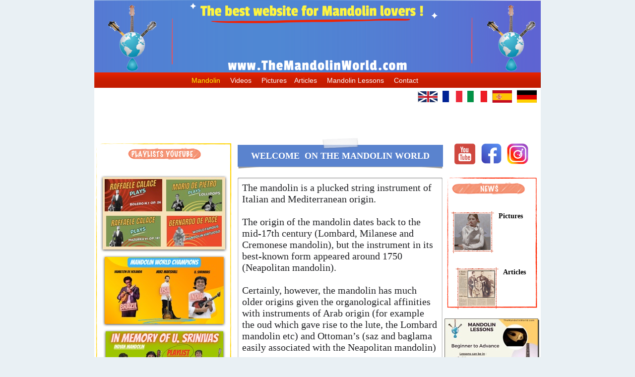

--- FILE ---
content_type: text/html
request_url: http://themandolinworld.com/ENG/Mandolin_Homepage.html
body_size: 5514
content:
<?xml version="1.0" encoding="UTF-8"?>
<!DOCTYPE html PUBLIC "-//W3C//DTD XHTML 1.0 Transitional//EN" "http://www.w3.org/TR/xhtml1/DTD/xhtml1-transitional.dtd">


<html xmlns="http://www.w3.org/1999/xhtml" xml:lang="fr" lang="fr">
  <head>
    <meta http-equiv="Content-Type" content="text/html; charset=UTF-8" />
    <meta name="Generator" content="Mandolin" />
    <meta name="Mandolin" content="Mandolin" />
    <meta http-equiv="X-UA-Compatible" content="IE=EmulateIE7" />
    <meta name="viewport" content="width=900" />
    <title>Mandolin</title>
    <link rel="stylesheet" type="text/css" media="screen,print" href="Mandolin_Homepage_files/Mandolin_Homepage.css" />
    <!--[if lt IE 8]><link rel='stylesheet' type='text/css' media='screen,print' href='Mandolin_Homepage_files/Mandolin_HomepageIE.css'/><![endif]-->
    <!--[if gte IE 8]><link rel='stylesheet' type='text/css' media='screen,print' href='Media/IE8.css'/><![endif]-->
    <script type="text/javascript" src="Scripts/iWebSite.js"></script>
    <script type="text/javascript" src="Scripts/iWebImage.js"></script>
    <script type="text/javascript" src="Mandolin_Homepage_files/Mandolin_Homepage.js"></script>
  </head>
  <body style="background: rgb(233, 240, 244); margin: 0pt; " onload="onPageLoad();">
    <div style="text-align: center; ">
      <div style="margin-bottom: 0px; margin-left: auto; margin-right: auto; margin-top: 0px; overflow: hidden; position: relative; word-wrap: break-word;  background: rgb(255, 255, 255); text-align: left; width: 900px; " id="body_content">
        <div style="float: left; margin-left: 0px; position: relative; width: 900px; z-index: 0; " id="nav_layer">
          <div style="height: 0px; line-height: 0px; " class="bumper"> </div>
          <div style="clear: both; height: 0px; line-height: 0px; " class="spacer"> </div>
        </div>
        <div style="height: 175px; margin-left: 0px; position: relative; width: 900px; z-index: 10; " id="header_layer">
          <div style="height: 0px; line-height: 0px; " class="bumper"> </div>
          <div id="id1" style="height: 83px; left: 7px; position: absolute; top: 31px; width: 856px; z-index: 1; " class="style_SkipStroke shape-with-text">
            <div class="text-content style_External_856_83" style="padding: 0px; ">
              <div class="style">
                <p style="padding-top: 0pt; " class="paragraph_style"><span style="line-height: 5px; " class="style_1">mandolin, mandoline, mandoline musique, mandolino, bandolim, mandolina, the mandolin world, мандолина, themandolinworld, la mandoline, il mandolino, the mandolin, </span><span style="line-height: 5px; " class="style_2">マンドリン</span><span style="line-height: 5px; " class="style_1">, mandolin lessons, learn mandolin, cours de mandoline, apprendre la mandoline, cours mandoline visio, балалайка, домра, mandolino napoletano, mandoline instrument, </span><span style="line-height: 5px; " class="style_2">ナポリマンドリン</span><span style="line-height: 5px; " class="style_1">, </span><span style="line-height: 5px; " class="style_2">ラファエレ·カレス, mandolin cafe, tuto mandoline, mandolin world, mandoline instrument, mandolin song, song on mandolin, mandolin mondays, avi avital, hamilton de holanda, choro das tres, mandolino italiano, italian mandolin, mandoline italienne, mandoline napolitaine, bandolim 10 cordas, choro, bandolim musica, bluegrass music, banjo, mandolin banjo, famous mandolin players, how to play mandolin for beginners, types of mandolin, mandolin melodies, mandolin videos, italian mandolin tutorial, mandolinworld, mandolin world, mandoline, festival de mandolin, mandolin festival, hamilton de holanda, choro das tres, raffaele calace, histoire de la mandoline.<br /></span></p>
                <p class="paragraph_style"><span style="line-height: 5px; " class="style_2"><br /></span></p>
                <p class="paragraph_style"><span style="line-height: 5px; " class="style_2">La mandoline baroque, la mandoline classique, la mandoline musique.<br /></span></p>
                <p class="paragraph_style"><span style="line-height: 5px; " class="style_2">Classical mandolin, instrument mandoline, la storia del mandolino, mandolino classico, mandolino moderno, tutto sul mandolino, all about mandolin, orchestre de mandoline, stage de mandoline, tuto mandoline, il mandolino.<br /></span></p>
                <p class="paragraph_style"><span style="line-height: 5px; " class="style_2"><br /></span></p>
                <p class="paragraph_style_1"><span style="line-height: 5px; " class="style_2">#mandolin, #mandoline, #mandolino, #mandolina, #bandolim, #themandolinworld, #balalaika, #domra, #мандолина, #балалайка, #домра, #mandolinonapoletano, <br /></span></p>
                <p class="paragraph_style_1"><span style="line-height: 5px; " class="style_2">#</span><span style="line-height: 5px; " class="style_3">マンドリン, #ナポリマンドリン, #mandolinemusique, #mandolincafe<br /></span></p>
                <p class="paragraph_style_1"><span style="line-height: 5px; " class="style_3"><br /></span></p>
                <p class="paragraph_style_1"><span style="line-height: 5px; " class="style_3">Bandolim choro, choro bandolim, tarantella mandolino, tarantella napoletana, imparare a suonare mandolino, apprendre la mandoline, how to learn mandolin, how to tune mandolin, die mandoline, mandolin wiki, wiki mandolin, mandoline wiki, wiki mandoline, mandolino wikiepdia</span><span style="line-height: 5px; " class="style_2"><br /></span></p>
              </div>
            </div>
          </div>
          


          <div style="height: 148px; width: 900px;  height: 148px; left: 0px; position: absolute; top: -1px; width: 900px; z-index: 1; " class="tinyText">
            <div style="position: relative; width: 900px; ">
              <img src="Mandolin_Homepage_files/shapeimage_1.png" alt="" style="height: 148px; left: 0px; position: absolute; top: 0px; width: 900px; " />
            </div>
          </div>
          


          <div style="height: 31px; width: 902px;  height: 31px; left: -1px; position: absolute; top: 146px; width: 902px; z-index: 1; " class="tinyText style_SkipStroke_1">
            <img src="Mandolin_Homepage_files/NavBar.png" alt="" style="border: none; height: 31px; width: 902px; " />
          </div>
          


          <div id="id2" style="height: 26px; left: 109px; position: absolute; top: 149px; width: 651px; z-index: 1; " class="style_SkipStroke_2 shape-with-text">
            <div class="text-content style_External_651_26" style="padding: 0px; ">
              <div class="style_4">
                <p style="padding-bottom: 0pt; padding-top: 0pt; " class="paragraph_style_2">    <a class="class1" title="" href="">Mandolin</a>     <a title="Mandolin_videos.html" href="Mandolin_videos.html">Videos</a>     <a class="class2" title="Mandolin_Pictures/Mandolin_Pictures_1.html" href="Mandolin_Pictures/Mandolin_Pictures_1.html">Pictures</a>    <a class="class3" title="Mandolin_Articles.html" href="Mandolin_Articles.html">Articles</a>     <a class="class4" title="Mandolin_online_lessons.html" href="Mandolin_online_lessons.html">Mandolin Lessons</a>     <a class="class5" title="Contact.html" href="Contact.html">Contact</a>          </p>
              </div>
            </div>
          </div>
        </div>
        <div style="margin-left: 0px; position: relative; width: 900px; z-index: 5; " id="body_layer">
          <div style="height: 0px; line-height: 0px; " class="bumper"> </div>
          <div id="id3" style="height: 994px; left: 5px; position: absolute; top: 115px; width: 270px; z-index: 1; " class="style_SkipStroke_3 shape-with-text stroke_0">
            <div class="text-content style_External_266_990" style="padding: 2px; ">
              <div class="style_5">
                <p style="padding-top: 0pt; " class="paragraph_style_3"><br /></p>
                <p class="paragraph_style_4"><span class="style_6"><br /></span></p>
                <p class="paragraph_style_4"><span class="style_6"><br /></span></p>
              </div>
            </div>
          </div>
          


          <div id="id4" style="height: 260px; left: 713px; position: absolute; top: 184px; width: 178px; z-index: 1; " class="style_SkipStroke_4 shape-with-text stroke_1">
            <div class="text-content style_External_174_256" style="padding: 2px; ">
              <div class="style_5">
                <div class="paragraph paragraph_style_3" style="padding-top: 0pt; "><div style="height: 30px; width: 150px;  height: 30px; position: relative; width: 150px; " class="tinyText style_SkipStrokeSkipFillSkipOpacity inline-block"><div style="position: relative; width: 150px; "><img src="Mandolin_Homepage_files/shapeimage_2.png" alt="News" style="height: 24px; left: 0px; margin-left: 1px; margin-top: 3px; position: absolute; top: 0px; width: 148px; " /></div></div><br /></div>
                <p class="paragraph_style_4"><span class="style_6"><br /></span></p>
                <div class="paragraph paragraph_style_4"><span class="style_6"></span><div style="height: 1px; width: 150px;  height: 1px; position: relative; width: 150px; " class="tinyText inline-block"><div style="position: relative; width: 150px; "></div></div><span class="tinyText"> </span><span class="style_6"><br /></span></div>
                <div class="paragraph paragraph_style_4"><span class="style_6"> </span><div style="height: 86px; width: 87px;  clear: left; float: left; height: 86px; left: 5px; margin: 8px 8px 8px 0px; position: relative; top: 4px; width: 88px; " class="tinyText inline-block"><div style="position: relative; width: 77px; "><a href="Mandolin_Pictures/Mandolin_Pictures_1.html" title="Mandolin_Pictures/Mandolin_Pictures_1.html"><img src="Mandolin_Homepage_files/shapeimage_3.png" alt="" style="height: 86px; left: 0px; margin-left: -5px; margin-top: -4px; position: absolute; top: 0px; width: 87px; " /></a></div></div><span class="style_6"><br /></span></div>
                <p class="paragraph_style_5"><span class="style_7">Pictures </span><span class="style_6"><br /></span></p>
                <p class="paragraph_style_4"><span class="style_6"><br /></span></p>
                <div class="paragraph paragraph_style_4"><span class="style_6"></span><div style="height: 1px; width: 150px;  height: 1px; position: relative; width: 150px; " class="tinyText inline-block"><div style="position: relative; width: 150px; "></div></div><span class="tinyText"> </span><span class="style_6"><br /></span></div>
                <div class="paragraph paragraph_style_6"><div style="height: 86px; width: 87px;  clear: left; float: left; height: 86px; left: 5px; margin: 8px 8px 8px 0px; position: relative; top: 4px; width: 88px; " class="tinyText inline-block"><div style="position: relative; width: 77px; "><a href="Mandolin_Articles.html" title="Mandolin_Articles.html"><img src="Mandolin_Homepage_files/shapeimage_4.png" alt="" style="height: 86px; left: 0px; margin-left: -5px; margin-top: -4px; position: absolute; top: 0px; width: 87px; " /></a></div></div><span class="style_6"></span><span class="style_6"><br /></span></div>
                <p class="paragraph_style_5"><span class="style_7">Articles</span><span class="style_6"><br /></span></p>
              </div>
              <div style="clear: both; height: 0px; line-height: 0px; " class="tinyText"> </div>
            </div>
          </div>
          


          <div style="height: 30px; width: 150px;  height: 30px; left: 66px; position: absolute; top: 120px; width: 150px; z-index: 1; " class="tinyText style_SkipStrokeSkipFillSkipOpacity_1">
            <div style="position: relative; width: 150px; ">
              <img src="Mandolin_Homepage_files/shapeimage_5.png" alt="Playlists youtube" style="height: 24px; left: 0px; margin-left: 1px; margin-top: 3px; position: absolute; top: 0px; width: 148px; " />
            </div>
          </div>
          


          <div style="height: 133px; width: 236px;  height: 133px; left: 23px; position: absolute; top: 493px; width: 236px; z-index: 1; " class="tinyText style_SkipStroke_5 shadow_0">
            <a href="U_Srinivas_indian_mandolin.html" title="U_Srinivas_indian_mandolin.html"><img src="Mandolin_Homepage_files/In%20memory%20of%20Srinivas%20PLAYLIST.jpg" alt="" style="border: none; height: 133px; width: 237px; " /></a>
          </div>
          


          <div style="height: 135px; width: 240px;  height: 135px; left: 21px; position: absolute; top: 343px; width: 240px; z-index: 1; " class="tinyText style_SkipStroke_5 shadow_1">
            <a href="Best_Mandolin_players.html" title="Best_Mandolin_players.html"><img src="Mandolin_Homepage_files/World%20Mandolin%20Champions.jpg" alt="" style="border: none; height: 135px; width: 240px; " /></a>
          </div>
          


          <div style="height: 146px; width: 247px;  height: 146px; left: 17px; position: absolute; top: 182px; width: 247px; z-index: 1; " class="tinyText style_SkipStroke_5 shadow_2">
            <a href="Old_Times_Mandolin.html" title="Old_Times_Mandolin.html" onclick="window.open(this.href); return false;" onkeypress="window.open(this.href); return false;"><img src="Mandolin_Homepage_files/Old%20Mandolin%20Players.jpg" alt="" style="border: none; height: 146px; width: 247px; " /></a>
          </div>
          


          <div style="height: 132px; width: 235px;  height: 132px; left: 23px; position: absolute; top: 643px; width: 235px; z-index: 1; " class="tinyText style_SkipStroke_5 shadow_3">
            <a href="How_Mandolin.html" title="How_Mandolin.html" onclick="window.open(this.href); return false;" onkeypress="window.open(this.href); return false;"><img src="Mandolin_Homepage_files/How%20i%20start%20to%20play%20mandolin.jpg" alt="" style="border: none; height: 133px; width: 235px; " /></a>
          </div>
          


          <div style="height: 135px; width: 240px;  height: 135px; left: 21px; position: absolute; top: 792px; width: 240px; z-index: 1; " class="tinyText style_SkipStroke_5 shadow_4">
            <a href="Interviews_mandolin_players.html" title="Interviews_mandolin_players.html" onclick="window.open(this.href); return false;" onkeypress="window.open(this.href); return false;"><img src="Mandolin_Homepage_files/Mandolin%20players%20interviews.jpg" alt="" style="border: none; height: 135px; width: 240px; " /></a>
          </div>
          


          <div id="id5" style="height: 96px; left: 5px; position: absolute; top: 2052px; width: 890px; z-index: 1; " class="style_SkipStroke_6 shape-with-text">
            <div class="text-content style_External_890_96" style="padding: 0px; ">
              <div class="style_8">
                <p style="padding-top: 0pt; " class="paragraph_style_7">mandolin, mandoline, mandolino, bandolim, mandolina, the mandolin world, мандолина, themandolinworld, la mandoline, il mandolino, the mandolin, <span class="style_9">マンドリン</span>, mandolin lessons, learn mandolin, cours de mandoline, apprendre la mandoline, cours mandoline visio, балалайка, домра, mandolino napoletano, mandoline instrument, <span class="style_9">ナポリマンドリン</span>, <span class="style_9">ラファエレ·カレス, mandolin café, tuto mandoline, mandolin world, mandoline instrument, mandolino italiano, italian mandolin, mandoline italienne, mandoline napolitaine, mandolin tuning, mandolin chords, choro, bandolim musica, bluegrass music, banjo, mandolin banjo<br /></span></p>
                <p class="paragraph_style_7"><br /></p>
                <p class="paragraph_style_7">#mandolin, #mandoline, #mandolino, #mandolina, #bandolim, #themandolinworld, #balalaika, #domra, #мандолина, #балалайка, #домра, #mandolinonapoletano, #<span class="style_9">マンドリン, #ナポリマンドリン, #mandolincafé, #learnmandolin, #tutomandoline</span><span style="line-height: 10px; " class="style_10"><br /></span></p>
                <p class="paragraph_style_8"><br /></p>
                <p style="padding-bottom: 0pt; " class="paragraph_style_7">mandolin, mandoline, mandolino, bandolim, mandolina, the mandolin world, мандолина, themandolinworld, la mandoline, il mandolino, the mandolin, <span class="style_9">マンドリン</span>, mandolin lessons, learn mandolin, cours de mandoline, apprendre la mandoline, cours mandoline visio, балалайка, домра, mandolino napoletano, mandoline instrument, <span class="style_9">ナポリマンドリン</span>, <span class="style_9">ラファエレ·カレス, mandolin café, tuto mandoline, mandolin world, mandoline instrument, mandolin song, song on mandolin, mandolin mondays, avi avital, hamilton de holanda, choro das tres, mandolino italiano, italian mandolin, mandoline italienne, mandoline napolitaine, bandolim 10 cordas, choro, bandolim musica, bluegrass music, banjo, mandolin banjo, mandolin melodies, mandolin videos, types of mandolin, famous mandolin players, how to play the mandolin for beginners, italian mandolin tutorial, </span></p>
              </div>
            </div>
          </div>
          


          <div id="id6" style="height: 44px; left: 289px; position: absolute; top: 117px; width: 414px; z-index: 1; " class="style_SkipStroke_7 shape-with-text stroke_2">
            <div class="text-content style_External_412_42" style="padding: 1px; ">
              <div class="style_11">
                <p style="padding-bottom: 0pt; padding-top: 0pt; " class="paragraph_style_9">Welcome  on The Mandolin world</p>
              </div>
            </div>
          </div>
          


          <div style="height: 135px; width: 240px;  height: 135px; left: 21px; position: absolute; top: 943px; width: 240px; z-index: 1; " class="tinyText style_SkipStroke_5 shadow_5">
            <a href="Mandolin_Concerts.html" title="Mandolin_Concerts.html" onclick="window.open(this.href); return false;" onkeypress="window.open(this.href); return false;"><img src="Mandolin_Homepage_files/Mandolin%20Concerts.jpg" alt="" style="border: none; height: 135px; width: 240px; " /></a>
          </div>
          <div style="height: 1px; line-height: 1px; " class="tinyText"> </div>
          <div style="margin-left: 297px; margin-top: 190px; position: relative; width: 397px; z-index: 1; " class="style_SkipStroke_8 shape-with-text flowDefining stroke_3">
            <div class="text-content style_External_395_1632" style="padding: 1px; ">
              <div class="style_12">
                <p style="padding-top: 0pt; " class="paragraph_style_10">The mandolin is a plucked string instrument of Italian and Mediterranean origin.<br /></p>
                <p class="paragraph_style_10"><br /></p>
                <p class="paragraph_style_10">The origin of the mandolin dates back to the mid-17th century (Lombard, Milanese and Cremonese mandolin), but the instrument in its best-known form appeared around 1750 (Neapolitan mandolin).<br /></p>
                <p class="paragraph_style_10"><br /></p>
                <p class="paragraph_style_10">Certainly, however, the mandolin has much older origins given the organological affinities with instruments of Arab origin (for example the oud which gave rise to the lute, the Lombard mandolin etc) and Ottoman’s (saz and baglama easily associated with the Neapolitan mandolin) .<br /></p>
                <p class="paragraph_style_10"><br /></p>
                <p class="paragraph_style_10">The first known Neapolitan Mandolin luthier is Antonio Vinaccia.<br /></p>
                <p class="paragraph_style_10"><br /></p>
                <p class="paragraph_style_10">The Vinaccia family is the longest-lived dynasty of Neapolitan luthiers as the oldest mandolin currently found is signed Filius Januari Vinaccia and is dated 1752 and the latest ones are dated 1914.<br /></p>
                <p class="paragraph_style_10">Pasquale Vinaccia was responsible for the application of harmonic steel strings, replacing the brass and gut-strings used until the early nineteenth century.<br /></p>
                <p class="paragraph_style_10"><br /></p>
                <p class="paragraph_style_10">Later the virtuoso luthier, composer and mandolinist Raffaele Calace (Naples 1863-1934) made some important changes to the instrument, such as the enlargement of the sound box and the lengthening of the fingerboard in order to increase sonority and extension.<br /></p>
                <p class="paragraph_style_10"><br /></p>
                <p class="paragraph_style_10">Among the most important mandolinists of the twentieth century are Carlo Munier, virtuoso mandolinist, composer and pedagogue, Carlo Curti, who contributed largely to spreading the instrument in the United States and Mexico, Raffaele Calace, Michele Salvatore Ciociano (1874-1944), composer and mandolin virtuoso, author of pieces of great technical skills.<br /></p>
                <p class="paragraph_style_10"> <br /></p>
                <p class="paragraph_style_10">The « classical » repertoire of the mandolin ranges from baroque to contemporary music, but the instrument has always had an « double expressive soul »: « savante » and popular.<br /></p>
                <p class="paragraph_style_10"><br /></p>
                <p class="paragraph_style_10">The mandolin has been, since the second half of the 18th century, the instrument used in serenades, but also the instrument of choice of the young nobles of the European courts, as attested, for example, by the compositions for mandolin and piano by Ludwig van Beethoven dedicated to Bohemian Countess Josephine von Clary-Aldringen.<br /></p>
                <p class="paragraph_style_10"><br /></p>
                <p class="paragraph_style_10">At the same time, the use of the mandolin in the serenade of Mozart's Don Giovanni is irrefutable proof of the fact that the mandolin had an important role in Neapolitan popular culture.<br /></p>
                <p class="paragraph_style_10"><br /></p>
                <p style="padding-bottom: 0pt; " class="paragraph_style_10">Thanks to Italian and Portuguese emigrants, the mandolin also spread overseas, to the USA, Brazil, Venezuela, Colombia, Mexico, taking on other forms and adapting perfectly to different musical styles such as bluegrass and Brazilian choro.</p>
              </div>
            </div>
          </div>
          


          <div style="height: 22px; width: 40px;  height: 22px; left: 652px; position: absolute; top: 9px; width: 40px; z-index: 1; " class="tinyText">
            <div style="position: relative; width: 40px; ">
              <a href="http://themandolinworld.com/ENG" title="http://themandolinworld.com/ENG"><img src="Mandolin_Homepage_files/shapeimage_6.png" alt="" style="height: 22px; left: 0px; position: absolute; top: 0px; width: 40px; " /></a>
            </div>
          </div>
          


          <div style="height: 23px; width: 40px;  height: 23px; left: 702px; position: absolute; top: 8px; width: 40px; z-index: 1; " class="tinyText">
            <div style="position: relative; width: 40px; ">
              <a href="http://themandolinworld.com/FR" title="http://themandolinworld.com/FR"><img src="Mandolin_Homepage_files/shapeimage_7.png" alt="" style="height: 23px; left: 0px; position: absolute; top: 0px; width: 40px; " /></a>
            </div>
          </div>
          


          <div style="height: 23px; width: 40px;  height: 23px; left: 752px; position: absolute; top: 8px; width: 40px; z-index: 1; " class="tinyText">
            <div style="position: relative; width: 40px; ">
              <a href="http://themandolinworld.com/ITA" title="http://themandolinworld.com/ITA"><img src="Mandolin_Homepage_files/shapeimage_8.png" alt="" style="height: 23px; left: 0px; position: absolute; top: 0px; width: 40px; " /></a>
            </div>
          </div>
          


          <div style="height: 25px; width: 40px;  height: 25px; left: 802px; position: absolute; top: 7px; width: 40px; z-index: 1; " class="tinyText">
            <div style="position: relative; width: 40px; ">
              <a href="http://themandolinworld.com/ES" title="http://themandolinworld.com/ES"><img src="Mandolin_Homepage_files/shapeimage_9.png" alt="" style="height: 25px; left: 0px; position: absolute; top: 0px; width: 40px; " /></a>
            </div>
          </div>
          


          <div style="height: 26px; width: 40px;  height: 26px; left: 852px; position: absolute; top: 6px; width: 40px; z-index: 1; " class="tinyText">
            <div style="position: relative; width: 40px; ">
              <a href="http://themandolinworld.com/DE" title="http://themandolinworld.com/DE"><img src="Mandolin_Homepage_files/shapeimage_10.png" alt="" style="height: 26px; left: 0px; position: absolute; top: 0px; width: 40px; " /></a>
            </div>
          </div>
          


          <div style="height: 250px; width: 188px;  height: 250px; left: 707px; position: absolute; top: 468px; width: 188px; z-index: 1; " class="tinyText style_SkipStroke_9 stroke_4">
            <a href="Mandolin_online_lessons.html" title="Mandolin_online_lessons.html"><img src="Mandolin_Homepage_files/Mandolin%20online%20lessons.jpg" alt="" style="border: none; height: 250px; width: 188px; " /></a>
          </div>
          


          <div style="height: 63px; width: 63px;  height: 63px; left: 769px; position: absolute; top: 103px; width: 63px; z-index: 1; " class="tinyText style_SkipStroke_10">
            <a href="https://www.facebook.com/groups/427384558064249/?ref=profile_plus_visit_group" title="https://www.facebook.com/groups/427384558064249/?ref=profile_plus_visit_group" onclick="window.open(this.href); return false;" onkeypress="window.open(this.href); return false;"><img src="Mandolin_Homepage_files/logo%20facebook.png" alt="" style="border: none; height: 63px; width: 63px; " /></a>
          </div>
          


          <div style="height: 43px; width: 54px;  height: 43px; left: 827px; position: absolute; top: 113px; width: 54px; z-index: 1; " class="tinyText">
            <div style="position: relative; width: 54px; ">
              <a href="https://www.instagram.com/themandolin_world/" title="https://www.instagram.com/themandolin_world/" onclick="window.open(this.href); return false;" onkeypress="window.open(this.href); return false;"><img src="Mandolin_Homepage_files/shapeimage_11.png" alt="" style="height: 42px; left: 0px; margin-left: 5px; margin-top: 1px; position: absolute; top: 0px; width: 43px; " /></a>
            </div>
          </div>
          


          <div style="height: 48px; width: 46px;  height: 48px; left: 724px; position: absolute; top: 112px; width: 46px; z-index: 1; " class="tinyText style_SkipStroke_11">
            <a href="https://www.youtube.com/@themandolinworld/videos" title="https://www.youtube.com/@themandolinworld/videos" onclick="window.open(this.href); return false;" onkeypress="window.open(this.href); return false;"><img src="Mandolin_Homepage_files/Mandolin%20World%20youtube.png" alt="" style="border: none; height: 48px; width: 46px; " /></a>
          </div>
          <div style="height: 323px; line-height: 323px; " class="spacer"> </div>
        </div>
        <div style="height: 72px; margin-left: 0px; position: relative; width: 900px; z-index: 15; " id="footer_layer">
          <div style="height: 0px; line-height: 0px; " class="bumper"> </div>
          <div id="id7" style="height: 71px; left: -2px; position: absolute; top: -1px; width: 903px; z-index: 1; " class="style_SkipStroke_12 shape-with-text stroke_5">
            <div class="text-content graphic_shape_layout_style_default_External_901_69" style="padding: 1px; ">
              <div class="graphic_shape_layout_style_default"></div>
            </div>
          </div>
          


          <div style="height: 67px; width: 69px;  height: 67px; left: 748px; position: absolute; top: 159px; width: 69px; z-index: 1; " class="tinyText style_SkipStroke_13">
            <img src="Mandolin_Homepage_files/Unknown-1.jpg" alt="" style="border: none; height: 67px; width: 70px; " />
          </div>
          


          <div style="height: 63px; width: 169px;  height: 63px; left: 411px; position: absolute; top: 161px; width: 169px; z-index: 1; " class="tinyText style_SkipStroke_13">
            <img src="Mandolin_Homepage_files/Unknown.jpg" alt="" style="border: none; height: 63px; width: 169px; " />
          </div>
          


          <div style="height: 53px; width: 95px;  height: 53px; left: 70px; position: absolute; top: 166px; width: 95px; z-index: 1; " class="tinyText style_SkipStroke_13">
            <img src="Mandolin_Homepage_files/YouTube-logo.png" alt="" style="border: none; height: 54px; width: 95px; " />
          </div>
          


          <div style="height: 52px; width: 92px;  height: 52px; left: 15px; position: absolute; top: 12px; width: 92px; z-index: 1; " class="tinyText style_SkipStroke_14">
            <a href="https://www.youtube.com/@themandolinworld/videos" title="https://www.youtube.com/@themandolinworld/videos" onclick="window.open(this.href); return false;" onkeypress="window.open(this.href); return false;"><img src="Mandolin_Homepage_files/YouTube-logo_1.png" alt="" style="border: none; height: 52px; width: 93px; " /></a>
          </div>
          


          <div style="height: 68px; width: 120px;  height: 68px; left: 195px; position: absolute; top: 4px; width: 120px; z-index: 1; " class="tinyText style_SkipStroke_15">
            <a href="https://www.instagram.com/themandolin_world/" title="https://www.instagram.com/themandolin_world/" onclick="window.open(this.href); return false;" onkeypress="window.open(this.href); return false;"><img src="Mandolin_Homepage_files/173-1735807_records-instagram-logo-icon-png.png-removebg-preview.png" alt="" style="border: none; height: 69px; width: 120px; " /></a>
          </div>
          


          <div style="height: 90px; width: 90px;  height: 90px; left: 120px; position: absolute; top: -7px; width: 90px; z-index: 1; " class="tinyText style_SkipStroke_15">
            <a href="https://www.facebook.com/groups/427384558064249/?ref=profile_plus_visit_group" title="https://www.facebook.com/groups/427384558064249/?ref=profile_plus_visit_group" onclick="window.open(this.href); return false;" onkeypress="window.open(this.href); return false;"><img src="Mandolin_Homepage_files/logo%20facebook_1.png" alt="" style="border: none; height: 90px; width: 90px; " /></a>
          </div>
          


          <div id="id8" style="height: 23px; left: 621px; position: absolute; top: 31px; width: 274px; z-index: 1; " class="style_SkipStroke_16 shape-with-text">
            <div class="text-content graphic_shape_layout_style_default_External_274_23" style="padding: 0px; ">
              <div class="graphic_shape_layout_style_default">
                <p style="padding-bottom: 0pt; padding-top: 0pt; " class="paragraph_style_11">©Copyright <span class="style_13">The Mandolin World</span> 2024 <span style="line-height: 11px; " class="style_14">Mandolin</span></p>
              </div>
            </div>
          </div>
          


          <div style="height: 66px; width: 63px;  height: 66px; left: 576px; position: absolute; top: 2px; width: 63px; z-index: 1; " class="tinyText style_SkipStroke_15">
            <img src="Mandolin_Homepage_files/Logo%20TMW.png" alt="" style="border: none; height: 67px; width: 63px; " />
          </div>
        </div>
      </div>
    </div>
  </body>
</html>




--- FILE ---
content_type: text/css
request_url: http://themandolinworld.com/ENG/Mandolin_Homepage_files/Mandolin_Homepage.css
body_size: 1702
content:
.style {
    padding: 4px;
}
.paragraph_style {
    color: rgb(255, 255, 255);
    font-family: 'PingFangSC-Regular', 'PingFang SC';
    font-size: 1px;
    font-stretch: normal;
    font-style: normal;
    font-variant: normal;
    font-weight: 400;
    letter-spacing: 0;
    line-height: 1px;
    margin-bottom: 0px;
    margin-left: 0px;
    margin-right: 0px;
    margin-top: 0px;
    opacity: 1.00;
    padding-bottom: 0px;
    padding-top: 0px;
    text-align: left;
    text-decoration: none;
    text-indent: 0px;
    text-transform: none;
}
.style_1 {
    font-family: 'ArialMT', 'Arial', sans-serif;
    font-size: 4px;
    font-stretch: normal;
    font-style: normal;
    font-weight: 400;
    line-height: 5px;
}
.style_2 {
    font-family: 'PingFangSC-Regular', 'PingFang SC';
    font-size: 4px;
    font-stretch: normal;
    font-style: normal;
    font-weight: 400;
    line-height: 5px;
}
.paragraph_style_1 {
    color: rgb(255, 255, 255);
    font-family: 'ArialMT', 'Arial', sans-serif;
    font-size: 5px;
    font-stretch: normal;
    font-style: normal;
    font-variant: normal;
    font-weight: 400;
    letter-spacing: 0;
    line-height: 6px;
    margin-bottom: 0px;
    margin-left: 0px;
    margin-right: 0px;
    margin-top: 0px;
    opacity: 1.00;
    padding-bottom: 0px;
    padding-top: 0px;
    text-align: left;
    text-decoration: none;
    text-indent: 0px;
    text-transform: none;
}
.style_3 {
    font-family: 'PingFangSC-Regular', 'PingFang SC';
    font-size: 4px;
    font-stretch: normal;
    font-style: normal;
    font-weight: 400;
    line-height: 5px;
}
.style_4 {
    padding: 4px;
}
.paragraph_style_2 {
    color: rgb(33, 33, 33);
    font-family: 'LucidaGrande', 'Lucida Grande', 'Lucida Sans Unicode', sans-serif;
    font-size: 14px;
    font-stretch: normal;
    font-style: normal;
    font-variant: normal;
    font-weight: 400;
    letter-spacing: 0;
    line-height: 19px;
    margin-bottom: 0px;
    margin-left: 0px;
    margin-right: 0px;
    margin-top: 0px;
    opacity: 1.00;
    padding-bottom: 0px;
    padding-top: 14px;
    text-align: center;
    text-decoration: none;
    text-indent: 0px;
    text-transform: none;
}
.style_5 {
    padding: 4px;
}
.paragraph_style_3 {
    color: rgb(113, 113, 113);
    font-family: 'Georgia', serif;
    font-size: 13px;
    font-stretch: normal;
    font-style: normal;
    font-variant: normal;
    font-weight: 400;
    letter-spacing: 0;
    line-height: 18px;
    margin-bottom: 0px;
    margin-left: 0px;
    margin-right: 0px;
    margin-top: 0px;
    opacity: 1.00;
    padding-bottom: 0px;
    padding-top: 0px;
    text-align: left;
    text-decoration: none;
    text-indent: 0px;
    text-transform: none;
}
.paragraph_style_4 {
    color: rgb(250, 86, 32);
    font-family: 'Verdana', sans-serif;
    font-size: 10px;
    font-stretch: normal;
    font-style: normal;
    font-variant: normal;
    font-weight: 400;
    letter-spacing: 0;
    line-height: 12px;
    margin-bottom: 0px;
    margin-left: 0px;
    margin-right: 0px;
    margin-top: 0px;
    opacity: 1.00;
    padding-bottom: 0px;
    padding-top: 0px;
    text-align: left;
    text-decoration: none;
    text-indent: 0px;
    text-transform: none;
}
.style_6 {
    color: rgb(250, 86, 32);
    line-height: 12px;
    opacity: 1.00;
}
.paragraph_style_5 {
    color: rgb(250, 86, 32);
    font-family: 'TimesNewRomanPS-BoldMT', 'Times New Roman', serif;
    font-size: 14px;
    font-stretch: normal;
    font-style: normal;
    font-variant: normal;
    font-weight: 700;
    letter-spacing: 0;
    line-height: 16px;
    margin-bottom: 0px;
    margin-left: 0px;
    margin-right: 0px;
    margin-top: 0px;
    opacity: 1.00;
    padding-bottom: 0px;
    padding-top: 0px;
    text-align: left;
    text-decoration: none;
    text-indent: 0px;
    text-transform: none;
}
.style_7 {
    color: rgb(0, 0, 0);
    line-height: 16px;
    opacity: 1.00;
}
.paragraph_style_6 {
    color: rgb(238, 169, 0);
    font-family: 'Verdana', sans-serif;
    font-size: 10px;
    font-stretch: normal;
    font-style: normal;
    font-variant: normal;
    font-weight: 400;
    letter-spacing: 0;
    line-height: 12px;
    margin-bottom: 0px;
    margin-left: 9px;
    margin-right: 0px;
    margin-top: 0px;
    opacity: 1.00;
    padding-bottom: 0px;
    padding-top: 0px;
    text-align: left;
    text-decoration: none;
    text-indent: 0px;
    text-transform: none;
}
.style_8 {
    padding: 4px;
}
.paragraph_style_7 {
    color: rgb(255, 255, 255);
    font-family: 'ArialMT', 'Arial', sans-serif;
    font-size: 6px;
    font-stretch: normal;
    font-style: normal;
    font-variant: normal;
    font-weight: 400;
    letter-spacing: 0;
    line-height: 6px;
    margin-bottom: 0px;
    margin-left: 0px;
    margin-right: 0px;
    margin-top: 0px;
    opacity: 1.00;
    padding-bottom: 0px;
    padding-top: 0px;
    text-align: left;
    text-decoration: none;
    text-indent: 0px;
    text-transform: none;
}
.style_9 {
    font-family: 'PingFangSC-Regular', 'PingFang SC';
    font-size: 6px;
    font-stretch: normal;
    font-style: normal;
    font-weight: 400;
    line-height: 8px;
}
.style_10 {
    font-family: 'Helvetica', 'Arial', sans-serif;
    font-size: 8px;
    font-stretch: normal;
    font-style: normal;
    font-weight: 400;
    line-height: 10px;
}
.style_SkipStrokeSkipFillSkipOpacity {
    float: none;
    margin: 0px;
}
.style_SkipStrokeSkipFillSkipOpacity_1 {
    float: none;
    margin: 0px;
}
.paragraph_style_8 {
    color: rgb(255, 255, 255);
    font-family: 'Helvetica', 'Arial', sans-serif;
    font-size: 8px;
    font-stretch: normal;
    font-style: normal;
    font-variant: normal;
    font-weight: 400;
    letter-spacing: 0;
    line-height: 10px;
    margin-bottom: 0px;
    margin-left: 0px;
    margin-right: 0px;
    margin-top: 0px;
    opacity: 1.00;
    padding-bottom: 0px;
    padding-top: 0px;
    text-align: left;
    text-decoration: none;
    text-indent: 0px;
    text-transform: none;
}
.style_11 {
    padding: 11px;
}
.paragraph_style_9 {
    color: rgb(255, 255, 255);
    font-family: 'TimesNewRomanPS-BoldMT', 'Times New Roman', serif;
    font-size: 18px;
    font-stretch: normal;
    font-style: normal;
    font-variant: normal;
    font-weight: 700;
    letter-spacing: 0;
    line-height: 21px;
    margin-bottom: 0px;
    margin-left: 0px;
    margin-right: 0px;
    margin-top: 0px;
    opacity: 1.00;
    padding-bottom: 0px;
    padding-top: 0px;
    text-align: center;
    text-decoration: none;
    text-indent: 0px;
    text-transform: uppercase;
}
.style_12 {
    padding: 0px;
}
.paragraph_style_10 {
    color: rgb(32, 33, 36);
    font-family: 'TimesNewRomanPSMT', 'Times New Roman', serif;
    font-size: 20px;
    font-stretch: normal;
    font-style: normal;
    font-variant: normal;
    font-weight: 400;
    letter-spacing: 0;
    line-height: 23px;
    margin-bottom: 0px;
    margin-left: 0px;
    margin-right: 0px;
    margin-top: 0px;
    opacity: 1.00;
    padding-bottom: 0px;
    padding-top: 0px;
    text-align: left;
    text-decoration: none;
    text-indent: 0px;
    text-transform: none;
}
.paragraph_style_11 {
    color: rgb(0, 0, 0);
    font-family: 'HelveticaNeue', 'Helvetica Neue', 'Arial', sans-serif;
    font-size: 12px;
    font-stretch: normal;
    font-style: normal;
    font-variant: normal;
    font-weight: 400;
    letter-spacing: 0;
    line-height: 14px;
    margin-bottom: 0px;
    margin-left: 0px;
    margin-right: 0px;
    margin-top: 0px;
    opacity: 1.00;
    padding-bottom: 0px;
    padding-top: 0px;
    text-align: left;
    text-decoration: none;
    text-indent: 0px;
    text-transform: none;
}
.style_13 {
    font-family: 'HelveticaNeue-Bold', 'Helvetica Neue', 'Arial', sans-serif;
    font-size: 12px;
    font-stretch: normal;
    font-style: normal;
    font-weight: 700;
    line-height: 15px;
}
.style_14 {
    color: rgb(251, 251, 251);
    font-family: 'HelveticaNeue', 'Helvetica Neue', 'Arial', sans-serif;
    font-size: 9px;
    font-stretch: normal;
    font-style: normal;
    font-weight: 400;
    line-height: 11px;
    opacity: 1.00;
}
.style_External_174_256 {
    position: relative;
}
.style_External_651_26 {
    position: relative;
}
.style_External_890_96 {
    bottom: 0px;
    position: relative;
    width: 890px;
}
.style_SkipStroke_1 {
    background: transparent;
    opacity: 1.00;
}
.style_SkipStroke {
    background: transparent;
    opacity: 1.00;
}
.style_SkipStroke_2 {
    background: transparent;
    opacity: 1.00;
}
.style_SkipStroke_3 {
    background: transparent;
    opacity: 1.00;
}
.style_SkipStroke_4 {
    background: transparent;
    opacity: 1.00;
}
.style_SkipStroke_5 {
    background: transparent;
    opacity: 1.00;
}
.style_External_266_990 {
    position: relative;
}
.style_SkipStroke_6 {
    background: transparent;
    opacity: 1.00;
}
.style_SkipStroke_7 {
    background: rgb(90, 131, 206);
    opacity: 1.00;
}
.style_External_856_83 {
    position: relative;
}
.style_External_395_1632 {
    bottom: 0px;
    position: relative;
    width: 395px;
}
.style_SkipStroke_8 {
    background: transparent;
    opacity: 1.00;
}
.style_SkipStroke_9 {
    background: transparent;
    opacity: 1.00;
}
.style_SkipStroke_10 {
    background: transparent;
    opacity: 1.00;
}
.style_SkipStroke_11 {
    background: transparent;
    opacity: 1.00;
}
.style_SkipStroke_12 {
    background: rgb(251, 251, 251);
    opacity: 1.00;
}
.style_SkipStroke_13 {
    background: transparent;
    opacity: 1.00;
}
.style_External_412_42 {
    bottom: 0px;
    position: relative;
    width: 412px;
}
.style_SkipStroke_14 {
    background: transparent;
    opacity: 1.00;
}
.style_SkipStroke_15 {
    background: transparent;
    opacity: 1.00;
}
.style_SkipStroke_16 {
    background: rgb(251, 251, 251);
    opacity: 1.00;
}
.Aucun {
}
.Body {
    color: rgb(81, 81, 81);
    font-family: 'HelveticaNeue', 'Helvetica Neue', 'Arial', sans-serif;
    font-size: 12px;
    font-stretch: normal;
    font-style: normal;
    font-variant: normal;
    font-weight: 400;
    letter-spacing: 0;
    line-height: 17px;
    margin-bottom: 0px;
    margin-left: 0px;
    margin-right: 0px;
    margin-top: 0px;
    opacity: 1.00;
    padding-bottom: 0px;
    padding-top: 0px;
    text-align: left;
    text-decoration: none;
    text-indent: 0px;
    text-transform: none;
}
.Free_Form {
    color: rgb(81, 81, 81);
    font-family: 'HelveticaNeue', 'Helvetica Neue', 'Arial', sans-serif;
    font-size: 12px;
    font-stretch: normal;
    font-style: normal;
    font-variant: normal;
    font-weight: 400;
    letter-spacing: 0;
    line-height: 14px;
    margin-bottom: 0px;
    margin-left: 0px;
    margin-right: 0px;
    margin-top: 0px;
    opacity: 1.00;
    padding-bottom: 0px;
    padding-top: 0px;
    text-align: left;
    text-decoration: none;
    text-indent: 0px;
    text-transform: none;
}
.Heading_4 {
    color: rgb(81, 81, 81);
    font-family: 'HelveticaNeue', 'Helvetica Neue', 'Arial', sans-serif;
    font-size: 12px;
    font-stretch: normal;
    font-style: normal;
    font-variant: normal;
    font-weight: 400;
    letter-spacing: 0;
    line-height: 14px;
    margin-bottom: 0px;
    margin-left: 0px;
    margin-right: 0px;
    margin-top: 0px;
    opacity: 1.00;
    padding-bottom: 0px;
    padding-top: 0px;
    text-align: left;
    text-decoration: none;
    text-indent: 0px;
    text-transform: none;
}
.Links {
    color: rgb(183, 97, 78);
    font-family: 'HelveticaNeue', 'Helvetica Neue', 'Arial', sans-serif;
    font-size: 12px;
    font-stretch: normal;
    font-style: normal;
    font-variant: normal;
    font-weight: 400;
    letter-spacing: 0;
    line-height: 17px;
    margin-bottom: 0px;
    margin-left: 0px;
    margin-right: 0px;
    margin-top: 0px;
    opacity: 1.00;
    padding-bottom: 0px;
    padding-top: 0px;
    text-align: left;
    text-decoration: underline;
    text-indent: 0px;
    text-transform: none;
}
.Normal_External_890_96 {
    bottom: 0px;
    position: absolute;
    width: 890px;
}
.Normal_External_412_42 {
    bottom: 0px;
    position: absolute;
    width: 412px;
}
.Normal_External_395_1632 {
    bottom: 0px;
    position: absolute;
    width: 395px;
}
.Normal {
    padding: 0px;
}
.Title {
    color: rgb(81, 81, 81);
    font-family: 'HelveticaNeue-Bold', 'Helvetica Neue', 'Arial', sans-serif;
    font-size: 14px;
    font-stretch: normal;
    font-style: normal;
    font-variant: normal;
    font-weight: 700;
    letter-spacing: 0;
    line-height: 17px;
    margin-bottom: 0px;
    margin-left: 0px;
    margin-right: 0px;
    margin-top: 0px;
    opacity: 1.00;
    padding-bottom: 10px;
    padding-top: 0px;
    text-align: left;
    text-decoration: none;
    text-indent: 0px;
    text-transform: none;
}
.graphic_generic_body_textbox_style_default_SkipStroke {
    background: transparent;
    opacity: 1.00;
}
.graphic_generic_title_textbox_style_default_SkipStroke {
    background: transparent;
    opacity: 1.00;
}
.graphic_generic_title_textbox_style_default_2_SkipStroke {
    background: transparent url(Comic_orangebg.jpg) repeat scroll top left;
    opacity: 1.00;
}
.graphic_image_style_default_SkipStroke {
    background: transparent;
    opacity: 1.00;
}
.graphic_image_style_default_2_SkipStroke {
    background: transparent;
    opacity: 1.00;
}
.graphic_image_style_default_3_SkipStroke {
    background: transparent;
    opacity: 1.00;
}
.graphic_image_style_default_4_SkipStroke {
    background: transparent;
    opacity: 1.00;
}
.graphic_image_style_default_7_SkipStroke {
    background: transparent;
    opacity: 1.00;
}
.graphic_shape_layout_style_default_External_901_69 {
    position: relative;
}
.graphic_shape_layout_style_default_External_651_26 {
    position: relative;
}
.graphic_shape_layout_style_default_External_274_23 {
    position: relative;
}
.graphic_shape_layout_style_default {
    padding: 4px;
}
.graphic_shape_style_default_SkipStrokeSkipFillSkipOpacity {
    float: none;
    margin: 0px;
}
.graphic_shape_style_default_SkipStroke {
    background: rgb(183, 97, 78);
    opacity: 1.00;
}
.graphic_shape_style_default_2_SkipStrokeSkipFillSkipOpacity {
    float: none;
    margin: 0px;
}
.graphic_textbox_layout_style_default_External_856_83 {
    position: relative;
}
.graphic_textbox_layout_style_default_External_266_990 {
    position: relative;
}
.graphic_textbox_layout_style_default {
    padding: 4px;
}
.graphic_textbox_layout_style_default_External_174_256 {
    position: relative;
}
.graphic_textbox_style_default_SkipStroke {
    background: transparent;
    opacity: 1.00;
}
a {
    color: rgb(255, 255, 255);
    text-decoration: none;
}
a:visited {
    color: rgb(255, 251, 0);
    text-decoration: none;
}
a.class1 {
    color: rgb(255, 255, 255);
    text-decoration: none;
}
a.class1:visited {
    color: rgb(255, 251, 0);
    text-decoration: none;
}
a.class1:hover {
    text-decoration: none;
}
a.class2 {
    color: rgb(249, 253, 255);
}
a.class2:visited {
    color: rgb(255, 251, 0);
    text-decoration: none;
}
a.class2:hover {
    text-decoration: none;
}
a.class3 {
    color: rgb(249, 253, 255);
}
a.class3:visited {
    color: rgb(255, 251, 0);
    text-decoration: none;
}
a.class3:hover {
    text-decoration: none;
}
a.class4 {
    color: rgb(249, 253, 255);
}
a.class4:visited {
    color: rgb(255, 251, 0);
    text-decoration: none;
}
a.class4:hover {
    text-decoration: none;
}
a.class5 {
    color: rgb(249, 253, 255);
}
a.class5:visited {
    color: rgb(255, 251, 0);
    text-decoration: none;
}
a.class5:hover {
    text-decoration: none;
}
a:hover {
    color: rgb(255, 251, 0);
    text-decoration: underline;
}
.bumper {
    font-size: 1px;
    line-height: 1px;
}
.tinyText {
    font-size: 1px;
    line-height: 1px;
}
.spacer {
    font-size: 1px;
    line-height: 1px;
}
body { 
    -webkit-text-size-adjust: none;
}
div { 
    overflow: visible; 
}
img { 
    border: none; 
}
.InlineBlock { 
    display: inline; 
}
.InlineBlock { 
    display: inline-block; 
}
.inline-block {
    display: inline-block;
    vertical-align: baseline;
    margin-bottom:0.3em;
}
.inline-block.shape-with-text {
    vertical-align: bottom;
}
.vertical-align-middle-middlebox {
    display: table;
}
.vertical-align-middle-innerbox {
    display: table-cell;
    vertical-align: middle;
}
div.paragraph {
    position: relative;
}
li.full-width {
    width: 100;
}


--- FILE ---
content_type: application/javascript
request_url: http://themandolinworld.com/ENG/Mandolin_Homepage_files/Mandolin_Homepage.js
body_size: 998
content:
// Created by iWeb 3.0.2 local-build-20240224

setTransparentGifURL('Media/transparent.gif');function applyEffects()
{var registry=IWCreateEffectRegistry();registry.registerEffects({shadow_4:new IWShadow({blurRadius:5,offset:new IWPoint(-0.0000,1.0000),color:'#000000',opacity:0.800000}),stroke_3:new IWPhotoFrame([IWCreateImage('Mandolin_Homepage_files/Formal_inset_01.png'),IWCreateImage('Mandolin_Homepage_files/Formal_inset_02.png'),IWCreateImage('Mandolin_Homepage_files/Formal_inset_03.png'),IWCreateImage('Mandolin_Homepage_files/Formal_inset_06.png'),IWCreateImage('Mandolin_Homepage_files/Formal_inset_09.png'),IWCreateImage('Mandolin_Homepage_files/Formal_inset_08.png'),IWCreateImage('Mandolin_Homepage_files/Formal_inset_07.png'),IWCreateImage('Mandolin_Homepage_files/Formal_inset_04.png')],null,0,0.600000,1.000000,1.000000,1.000000,1.000000,14.000000,14.000000,14.000000,14.000000,191.000000,262.000000,191.000000,262.000000,null,null,null,0.100000),stroke_2:new IWPhotoFrame([IWCreateImage('Mandolin_Homepage_files/GraphPaper_01.png'),IWCreateImage('Mandolin_Homepage_files/GraphPaper_02.png'),IWCreateImage('Mandolin_Homepage_files/GraphPaper_01_1.png'),IWCreateImage('Mandolin_Homepage_files/GraphPaper_01_2.png'),IWCreateImage('Mandolin_Homepage_files/GraphPaper_09.png'),IWCreateImage('Mandolin_Homepage_files/GraphPaper_08.png'),IWCreateImage('Mandolin_Homepage_files/GraphPaper_07.png'),IWCreateImage('Mandolin_Homepage_files/GraphPaper_01_3.png')],null,0,0.466989,90.000000,0.000000,90.000000,0.000000,89.000000,11.000000,89.000000,7.000000,11.000000,11.000000,11.000000,11.000000,'Mandolin_Homepage_files/graphpaper_tape.png',new IWPoint(0.500000,0),new IWSize(155,47),0.300000),stroke_4:new IWPhotoFrame([IWCreateImage('Mandolin_Homepage_files/comic-1_01.png'),IWCreateImage('Mandolin_Homepage_files/comic-1_02.png'),IWCreateImage('Mandolin_Homepage_files/comic-1_03.png'),IWCreateImage('Mandolin_Homepage_files/comic-1_06.png'),IWCreateImage('Mandolin_Homepage_files/comic-1_09.png'),IWCreateImage('Mandolin_Homepage_files/comic-1_08.png'),IWCreateImage('Mandolin_Homepage_files/comic-1_07.png'),IWCreateImage('Mandolin_Homepage_files/comic-1_04.png')],null,0,0.500000,4.000000,4.000000,1.000000,1.000000,5.000000,5.000000,6.000000,6.000000,71.000000,115.000000,71.000000,115.000000,null,null,null,0.500000),stroke_0:new IWStrokeParts([{rect:new IWRect(-3,2,4,990),url:'Mandolin_Homepage_files/stroke.png'},{rect:new IWRect(-3,-3,0,0),url:null},{rect:new IWRect(1,-3,266,5),url:'Mandolin_Homepage_files/stroke_1.png'},{rect:new IWRect(267,-3,5,5),url:'Mandolin_Homepage_files/stroke_2.png'},{rect:new IWRect(267,2,5,990),url:'Mandolin_Homepage_files/stroke_3.png'},{rect:new IWRect(267,992,5,4),url:'Mandolin_Homepage_files/stroke_4.png'},{rect:new IWRect(1,992,266,4),url:'Mandolin_Homepage_files/stroke_5.png'},{rect:new IWRect(-3,992,4,4),url:'Mandolin_Homepage_files/stroke_6.png'}],new IWSize(270,994)),stroke_1:new IWStrokeParts([{rect:new IWRect(-3,2,4,256),url:'Mandolin_Homepage_files/stroke_7.png'},{rect:new IWRect(-12,-3,0,0),url:null},{rect:new IWRect(1,-3,174,5),url:'Mandolin_Homepage_files/stroke_8.png'},{rect:new IWRect(175,-2,4,4),url:'Mandolin_Homepage_files/stroke_9.png'},{rect:new IWRect(175,2,5,256),url:'Mandolin_Homepage_files/stroke_10.png'},{rect:new IWRect(175,258,5,4),url:'Mandolin_Homepage_files/stroke_11.png'},{rect:new IWRect(1,258,174,4),url:'Mandolin_Homepage_files/stroke_12.png'},{rect:new IWRect(-3,258,4,4),url:'Mandolin_Homepage_files/stroke_13.png'}],new IWSize(178,260)),shadow_2:new IWShadow({blurRadius:5,offset:new IWPoint(-0.0000,1.0000),color:'#000000',opacity:0.800000}),shadow_3:new IWShadow({blurRadius:5,offset:new IWPoint(-0.0000,1.0000),color:'#000000',opacity:0.800000}),shadow_0:new IWShadow({blurRadius:5,offset:new IWPoint(-0.0000,1.0000),color:'#000000',opacity:0.800000}),stroke_5:new IWStrokeParts([{rect:new IWRect(-1,1,2,69),url:'Mandolin_Homepage_files/stroke_14.png'},{rect:new IWRect(-1,-1,2,2),url:'Mandolin_Homepage_files/stroke_15.png'},{rect:new IWRect(1,-1,901,2),url:'Mandolin_Homepage_files/stroke_16.png'},{rect:new IWRect(902,-1,2,2),url:'Mandolin_Homepage_files/stroke_17.png'},{rect:new IWRect(902,1,2,69),url:'Mandolin_Homepage_files/stroke_18.png'},{rect:new IWRect(902,70,2,2),url:'Mandolin_Homepage_files/stroke_19.png'},{rect:new IWRect(1,70,901,2),url:'Mandolin_Homepage_files/stroke_20.png'},{rect:new IWRect(-1,70,2,2),url:'Mandolin_Homepage_files/stroke_21.png'}],new IWSize(903,71)),shadow_1:new IWShadow({blurRadius:5,offset:new IWPoint(-0.0000,1.0000),color:'#000000',opacity:0.800000}),shadow_5:new IWShadow({blurRadius:5,offset:new IWPoint(-0.0000,1.0000),color:'#000000',opacity:0.800000})});registry.applyEffects();}
function hostedOnDM()
{return false;}
function onPageLoad()
{loadMozillaCSS('Mandolin_Homepage_files/Mandolin_HomepageMoz.css')
adjustLineHeightIfTooBig('id1');adjustFontSizeIfTooBig('id1');adjustLineHeightIfTooBig('id2');adjustFontSizeIfTooBig('id2');adjustLineHeightIfTooBig('id3');adjustFontSizeIfTooBig('id3');adjustLineHeightIfTooBig('id4');adjustFontSizeIfTooBig('id4');adjustLineHeightIfTooBig('id5');adjustFontSizeIfTooBig('id5');adjustLineHeightIfTooBig('id6');adjustFontSizeIfTooBig('id6');adjustLineHeightIfTooBig('id7');adjustFontSizeIfTooBig('id7');adjustLineHeightIfTooBig('id8');adjustFontSizeIfTooBig('id8');fixAllIEPNGs('Media/transparent.gif');applyEffects()}
